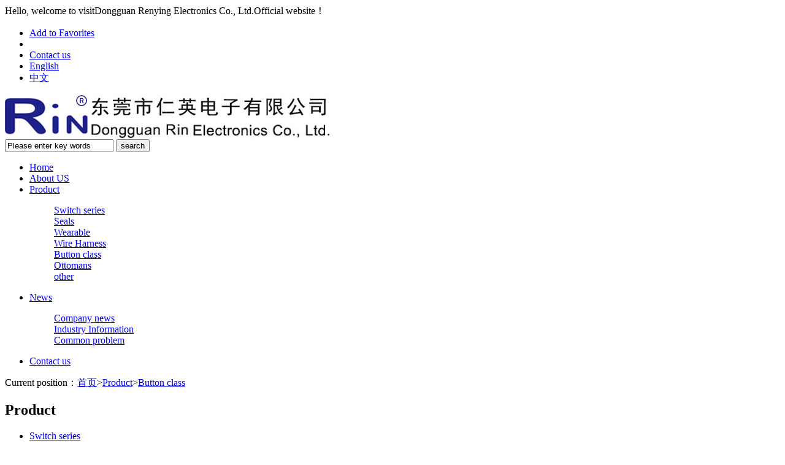

--- FILE ---
content_type: text/html; charset=utf-8
request_url: http://en.rin-ele.com/ajl-10/135.html
body_size: 4016
content:
<!DOCTYPE html PUBLIC "-//W3C//DTD XHTML 1.0 Transitional//EN" "http://www.w3.org/TR/xhtml1/DTD/xhtml1-transitional.dtd">
<html xmlns="http://www.w3.org/1999/xhtml">
<head>
<meta http-equiv="Content-Type" content="text/html; charset=utf-8" />
<title>industrial equipment keys-</title>
	<meta name="keywords" content="Switch series, seals, wearables">
	<meta name="description" content="Dongguan Rin Electronics Co., Ltd. specializes in the production and sales of switch series, seals, and wearables. The company provides high-quality services. Welcome to inquire: (86) 769 8210 8179">
<meta name="viewport" content="width=1380">
<link href="/template/en/skin/css/aos.css" rel="stylesheet">
<link href="/template/en/skin/css/style.css" rel="stylesheet">
<link href="/template/en/skin/css/common.css" rel="stylesheet">
<script src="/template/en/skin/js/jquery.js"></script>
<script src="/template/en/skin/js/jquery.superslide.2.1.1.js"></script>
<script src="/template/en/skin/js/common.js"></script>
<script src="/template/en/skin/js/jquery.tips.js"></script>
<script src="/template/en/skin/js/jquery.validator.js"></script>
<script src="/template/en/skin/js/zh_cn.js"></script>
<script src="/template/en/skin/js/jquery.jcarousellite.min.js"></script>
</head>
<body>
<!--顶部开始-->

<div class="top_main aos-init aos-animate" aos="fade-down" aos-easing="ease" aos-duration="700">
  <div class="top w1200 clearfix"><span class="top_l fl">Hello, welcome to visitDongguan Renying Electronics Co., Ltd.Official website！</span>
    <ul class="top_r fr">
      <!--<li><a href="">网站地图</a>（<a href="" target="_blank">百度</a> / <a href="" target="_blank">谷歌</a>）</li>
      <li class="split"></li>-->
      <li><a href="javascript:shoucang('en.rin-ele.com','')" title="Add to Favorites">Add to Favorites</a></li>
      <li class="split"></li>
     
      <li><a href="/contact/" title="Contact us">Contact us</a></li>
	  <li><a href="http://en.rin-ele.com/">English</a></li>
	  <li><a href="http://www.rin-ele.com/">中文</a></li>
      
    </ul>
  </div>
</div>
<!--顶部结束--> 

<!--页头开始-->
<div class="header_main">
  <div class="header w1200 clearfix"><a class="logo fl aos-init aos-animate" href="/" title="Dongguan Renying Electronics Co., Ltd." aos="fade-right" aos-easing="ease" aos-duration="700" aos-delay="100" aos-duration="700"> <img src="/static/upload/image/20211127/1637999805736993.jpg" alt="Dongguan Renying Electronics Co., Ltd."> </a>
    
    <!--搜索栏开始-->
    <div class="search fr aos-init aos-animate" aos="fade-left" aos-easing="ease" aos-duration="700" aos-delay="100">
       <form action="/search/">
        <input type="hidden" name="kwtype" value="0">
        <input class="stxt" type="text" name="keyword" value="Please enter key words" onfocus="if(this.value==defaultValue)this.value=&#39;&#39;" onblur="if(this.value==&#39;&#39;)this.value=defaultValue">
        <input type="submit" class="sbtn" value="search">
      </form>
    </div>
    <!--搜索栏结束--> 
  </div>
</div>
<!--页头结束--> 

<!--导航开始-->
<div class="nav_main aos-init aos-animate" aos="fade-down" aos-easing="ease" aos-duration="700">
  <div class="nav w1200">
    <ul class="list clearfix" id="nav">
      <li id="cur" ><a href="/" title="Home">Home</a></li>
      
      <li><a href="/about-16/" title="About US" class=''>About US</a> 
      </li>
       
      <li><a href="/product-10/" title="Product" class='hover'>Product</a>
        <dl>
		
          
          <dd><a href="/kgxl-2/" title="Switch series">Switch series</a> </dd>
          
          <dd><a href="/mfj-16/" title="Seals">Seals</a> </dd>
          
          <dd><a href="/cdl-5/" title="Wearable">Wearable</a> </dd>
          
          <dd><a href="/xsl-16/" title="Wire Harness">Wire Harness</a> </dd>
          
          <dd><a href="/ajl-10/" title="Button class">Button class</a> </dd>
          
          <dd><a href="/jdl-1/" title="Ottomans">Ottomans</a> </dd>
          
          <dd><a href="/qt-1/" title="other">other</a> </dd>
          
        </dl>
		 
      </li>
       
      <li><a href="/news-3/" title="News" class=''>News</a>
        <dl>
		
          
          <dd><a href="/gsxw-4/" title="Company news">Company news</a> </dd>
          
          <dd><a href="/hyzx-13/" title="Industry Information">Industry Information</a> </dd>
          
          <dd><a href="/cjwt-8/" title="Common problem">Common problem</a> </dd>
          
        </dl>
		 
      </li>
       
      <li><a href="/contact-7/" title="Contact us" class=''>Contact us</a> 
      </li>
       
    </ul>
  </div>
</div>
<!--导航结束--> 

<div class="submian">
  <div class="w1200 clearfix">
    <div class="sobtitle"><s class="ico"></s><!-- 当前位置 -->
Current position：<a href="/">首页</a>><a href="/product-10/">Product</a>><a href="/ajl-10/">Button class</a></div>
     <div class="subleft fl"> 
  <!--栏目分类开始-->
  <div class="lefta bor9">
    <div class="title">
      <h2>Product</h2>
    </div>
    <div class="comt">
      <ul class="menu">
         
        <li><a href="/kgxl-2/" title="Switch series">Switch series</a> 
        <dl class="erji_menu">
		
          
          <dd><a href="/qckg-20/" title="Touch switch">Touch switch</a> </dd>
          
          <dd><a href="/wdkg-15/" title="Micro Switch">Micro Switch</a> </dd>
          
          <dd><a href="/ddkgpj-14/" title="Illuminated switch accessories">Illuminated switch accessories</a> </dd>
          
          <dd><a href="/gkkg-6/" title="Industrial control switch">Industrial control switch</a> </dd>
          
          <dd><a href="/jckg-5/" title="Detection switch">Detection switch</a> </dd>
          
          <dd><a href="/qtkg-7/" title="Other switches">Other switches</a> </dd>
          
        </dl>
        
        </li>
        
        <li><a href="/mfj-16/" title="Seals">Seals</a> 
        <dl class="erji_menu">
		
          
        </dl>
        
        </li>
        
        <li><a href="/cdl-5/" title="Wearable">Wearable</a> 
        <dl class="erji_menu">
		
          
        </dl>
        
        </li>
        
        <li><a href="/xsl-16/" title="Wire Harness">Wire Harness</a> 
        <dl class="erji_menu">
		
          
        </dl>
        
        </li>
        
        <li class='hover'><a href='/ajl-10/'>Button class</a></li>
        
        <li><a href="/jdl-1/" title="Ottomans">Ottomans</a> 
        <dl class="erji_menu">
		
          
        </dl>
        
        </li>
        
        <li><a href="/qt-1/" title="other">other</a> 
        <dl class="erji_menu">
		
          
        </dl>
        
        </li>
       
      </ul>
    </div>
  </div>
  <!--栏目分类结束--> 
  
<script>
$(function(){
$(".menu li").hover(function(){
$(this).find(".erji_menu").stop().slideDown();
},function(){
$(this).find(".erji_menu").stop().slideUp();
});
});
</script>
  

  
  <!--Contact us开始-->
  <div class="leftnews bor9">
    <div class="title"><i>Contact us</i></div>
    <div class="leftcont">
      <h2>Dongguan Renying Electronics Co., Ltd.</h2>
      <span>Address：No. 2, Tanglian 1st Street, Tangxia Town, Dongguan City, Guangdong Province
      </span>
      <p>Support hotline<i>(86）769-8210 8725</i></p>
    </div>
  </div>
  <!--Contact us结束--> 
</div>

    <div class="subright fr"> 
      <!--图片内容开始-->
      <div class="conBox">
        <div class="ArticleTitle">
          <h1>industrial equipment keys</h1>
        </div>
        <div class="ArticleMessage"><span>Release time：2021-10-23</span><span>Popularity：<i id="hits">446</i></span></div>
        <!--组图开始-->
        
        <div class="MainBg">
          <div class="HS10"></div>
          <div class="OriginalPicBorder">
           
          </div>
          <div class="HS15"></div>
         
        </div>
        <!--组图结束--> 
        <script type="text/javascript">
//缩略图滚动事件
$(".jCarouselLite").jCarouselLite({
	btnNext: "#btnNext",
	btnPrev: "#btnPrev",
	scroll: 1,
	speed: 240,
	circular: false,
	visible: 5
});
</script> 
        <script type="text/javascript">
var currentImage;
var currentIndex = -1;

//显示大图(参数index从0开始计数)
function showImage(index){

	//更新当前图片页码
	$(".CounterCurrent").html(index + 1);

	//隐藏或显示向左向右鼠标手势
	var len = $('#OriginalPic img').length;
	if(index == len - 1){
		$("#aNext").hide();
	}else{
		$("#aNext").show();
	}

	if(index == 0){
		$("#aPrev").hide();
	}else{
		$("#aPrev").show();
	}

	//显示大图            
	if(index < $('#OriginalPic img').length){
		var indexImage = $('#OriginalPic p')[index];

		//隐藏当前的图
		if(currentImage){
			if(currentImage != indexImage){
				$(currentImage).css('z-index', 2);	
				$(currentImage).fadeOut(0,function(){
					$(this).css({'display':'none','z-index':1})
				});
			}
		}

		//显示用户选择的图
		$(indexImage).show().css({'opacity': 0.4});
		$(indexImage).animate({opacity:1},{duration:200});

		//更新变量
		currentImage = indexImage;
		currentIndex = index;

		//移除并添加高亮
		$('#ThumbPic img').removeClass('active');
		$($('#ThumbPic img')[index]).addClass('active');

		//设置向左向右鼠标手势区域的高度                        
		//var tempHeight = $($('#OriginalPic img')[index]).height();
		//$('#aPrev').height(tempHeight);
		//$('#aNext').height(tempHeight);                        
	}
}

//下一张
function ShowNext(){
	var len = $('#OriginalPic img').length;
	var next = currentIndex < (len - 1) ? currentIndex + 1 : 0;
	showImage(next);
}

//上一张
function ShowPrep(){
	var len = $('#OriginalPic img').length;
	var next = currentIndex == 0 ? (len - 1) : currentIndex - 1;
	showImage(next);
}

//下一张事件
$("#aNext").click(function(){
	ShowNext();
	if($(".active").position().left >= 144 * 5){
		$("#btnNext").click();
	}
});

//上一张事件
$("#aPrev").click(function(){
	ShowPrep();
	if($(".active").position().left <= 144 * 5){
		$("#btnPrev").click();
	}
});

//初始化事件
$(".OriginalPicBorder").ready(function(){
	ShowNext();

	//绑定缩略图点击事件
	$('#ThumbPic li').bind('click',function(e){
		var count = $(this).attr('rel');
		showImage(parseInt(count) - 0);
	});
});
</script>
        <div id="article" class="ArticleTencont">
          <p><p style="text-align: center;"><img src="/static/upload/image/20211023/1634982605113070.jpg" title="1634982605113070.jpg" alt="工業設備按鍵 (2).jpg"/></p></p>
        </div>
        
        
        <div class="clear"></div>
        <div class="reLink clearfix">
          <div class="prevLink">Previous：<a href="/ajl-10/134.html">TV button</a></div>
          <div class="nextLink">Next：<a href="/ajl-10/136.html">industrial equipment keys</a></div>
        </div>
        
        <!--Recommended information开始-->
        <h4 class="anlitopH4"><span>Recommended information</span></h4>
        <div class="divremmnews">
          <ul class="clearfix">
            
          </ul>
        </div>
        <!--Recommended information结束--> 
      </div>
      <!--图片内容结束--> 
    </div>
  </div>
</div>
<!--页尾开始-->

<div class="footer">
  <div class="w1200 clearfix"> 

    
    <!--联系方式开始-->
    <div class="contact tel fl" aos="fade-up" aos-easing="ease" aos-duration="700" aos-delay="300"> 
      <!--二维码开始-->
      <div class="ewm fl"> <img src="/static/upload/image/20211101/1635752653480733.jpg" alt="Dongguan Renying Electronics Co., Ltd."/></div>
      <!--二维码结束-->
      <div class="contact_info fl">
        <p class="p1">Support hotline:</p>
        <p class="tel">(86）769-8210 8725</p>
        <p class="p2">cell phone：13580859609</p>
        <p class="p1">Mail：rin@rin-ele.com</p>
      </div>
    </div>
    <!--联系方式结束--> 
    
    <!--底部导航开始-->
    <div class="bNav fr" aos="fade-up" aos-easing="ease" aos-duration="700" aos-delay="300"> 

       <div class="w1200"> 　Address：No. 2, Tanglian 1st Street, Tangxia Town, Dongguan City, Guangdong Province　Record number：<a href=""  target="_blank" title=""></a>
    <p class="fr"><!--<span>|</span>统计代码放置--></p>
  </div>
  
  </div>
    <!--底部导航结束-->
  </div>
</div>
<!--页尾结束-->

<!--版权开始-->
<div class="copyright">

</div>
<!--版权结束--> 


<script src="/template/en/skin/js/aos.js"></script> 
<script src="/template/en/skin/js/app.js"></script> 
<script type="text/javascript">   			
	AOS.init({
		easing: 'ease-out-back',
		duration: 1000
	});
</script>
</body>
</html>